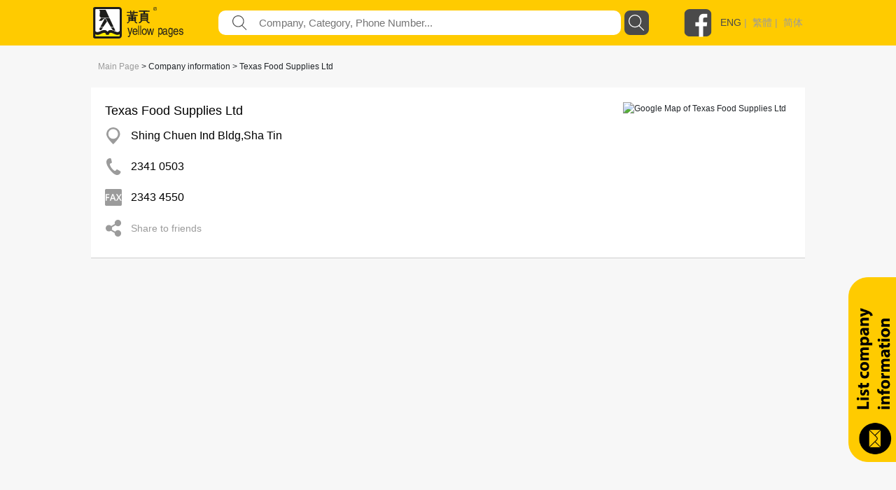

--- FILE ---
content_type: text/html; charset=utf-8
request_url: https://yp.com.hk/Category/CompanyInfo/23410503/889356/0X8893560000X000/1/en
body_size: 74036
content:

<!DOCTYPE html>
<html>
<head>
    <meta charset="utf-8" />
    <meta name="viewport" content="width=device-width, initial-scale=1">
    <meta name="keywords" content="Texas Food Supplies Ltd,Shing Chuen Ind Bldg,Sha Tin,23410503,Food Supplies,Frozen Meat-Wholesalers" />
    <meta name="description" content="yp.com.hk provide you Texas Food Supplies Ltd, which is located in Shing Chuen Ind Bldg,Sha Tin with contact no.23410503 information. Texas Food Supplies Ltd included Food Supplies,Frozen Meat-Wholesalers" />
       <meta property="og:title" content="Texas Food Supplies Ltd" />
    
        <meta property="og:description" content="yp..." />

        <meta property="og:image" content="https://yp.com.hk/Images/yps_logo_chi.png" />

        <meta property="og:url" content="www.yp.com.hk" />
    <meta http-equiv="Content-Type" content="text/html; charset=utf-8" />
    <title>yp.com.hk - Company Information - IYP Web</title>
    <link href="/IYPWEB/Content/css?v=snUgTqSENMG7LOY3A6uG2yaFaBzs9CwH6mgFw0ny5XI1" rel="stylesheet"/>

    
    <link href="/Content/social/css/bootstrap.css" rel="stylesheet" media="screen">
    <link href="/Content/social/css/font-awesome.css" rel="stylesheet">
    <link href="/Content/social/css/docs.css" rel="stylesheet">
    <link href="/Content/bootstrap-social.css" rel="stylesheet">
    <script>
        var isDebug = "false";
    </script>
    <script src="https://code.jquery.com/jquery-3.3.1.min.js"
            integrity="sha256-FgpCb/KJQlLNfOu91ta32o/NMZxltwRo8QtmkMRdAu8=" crossorigin="anonymous"></script>
    <script src="https://code.jquery.com/ui/1.12.1/jquery-ui.min.js"
            integrity="sha256-VazP97ZCwtekAsvgPBSUwPFKdrwD3unUfSGVYrahUqU="
            crossorigin="anonymous"></script>
    <link rel="stylesheet" href="https://code.jquery.com/ui/1.12.0/themes/smoothness/jquery-ui.css" />
    <script src="https://cdnjs.cloudflare.com/ajax/libs/jquery-animateNumber/0.0.14/jquery.animateNumber.js"
            crossorigin="anonymous"></script>
    <script src="https://cdnjs.cloudflare.com/ajax/libs/popper.js/1.12.9/umd/popper.min.js"
            integrity="sha384-ApNbgh9B+Y1QKtv3Rn7W3mgPxhU9K/ScQsAP7hUibX39j7fakFPskvXusvfa0b4Q"
            crossorigin="anonymous"></script>
    
    
    <link rel="stylesheet" href="https://stackpath.bootstrapcdn.com/bootstrap/4.3.1/css/bootstrap.min.css" integrity="sha384-ggOyR0iXCbMQv3Xipma34MD+dH/1fQ784/j6cY/iJTQUOhcWr7x9JvoRxT2MZw1T" crossorigin="anonymous">
    <script src="https://cdnjs.cloudflare.com/ajax/libs/popper.js/1.14.7/umd/popper.min.js" integrity="sha384-UO2eT0CpHqdSJQ6hJty5KVphtPhzWj9WO1clHTMGa3JDZwrnQq4sF86dIHNDz0W1" crossorigin="anonymous"></script>
    <script src="https://stackpath.bootstrapcdn.com/bootstrap/4.3.1/js/bootstrap.min.js" integrity="sha384-JjSmVgyd0p3pXB1rRibZUAYoIIy6OrQ6VrjIEaFf/nJGzIxFDsf4x0xIM+B07jRM" crossorigin="anonymous"></script>
    <link href="/Content/iyp.css" rel="stylesheet" />
    <link href="https://code.jquery.com/ui/1.10.4/themes/ui-lightness/jquery-ui.css"
          rel="stylesheet">
    <script src="/Scripts/spin.min.js"></script>
    <script src="https://ajax.googleapis.com/ajax/libs/angularjs/1.4.8/angular.min.js"></script>
    <script src="/Scripts/iyp/iyp.js"></script>
    <script src="/Scripts/iyp/css_browser_selector.js"></script>
    <link href="/Content/iypIEHack.css" rel="stylesheet" />
    <style>
        .ui-tooltip-content {
            background-color: white;
        }

            .ui-tooltip-content::after, .ui-tooltip-content::before {
                content: "";
                position: absolute;
                border-style: solid;
                display: block;
                left: 90px;
            }

            .ui-tooltip-content::before {
                bottom: -10px;
                border-color: #AAA transparent;
                border-width: 10px 10px 0;
            }

            .ui-tooltip-content::after {
                bottom: -7px;
                border-color: white transparent;
                border-width: 10px 10px 0;
            }

        .iYPBList {
            margin-left: 10px;
            margin-right: 10px;
            margin-top: 21px;
            margin-bottom: 21px;
        }

        .miYPBList {
            margin-left: 10px;
            margin-right: 10px;
            margin-top: 5px;
            margin-bottom: 5px;
            font-size: 14px;
        }

        .ypMaxFullWidthAd {
             text-align: center;
            display: block;
        }

            .ypMaxFullWidthAd img {
                max-width: 100% !important;
            }

        .iypLayout_contentWrapper {
            max-width: 1020px;
            width: 80%;
            margin: auto;
            min-width: 900px;
        }

        .iypContentSection {
            display: flex;
        }

        .iypColContentSection {
            display: flex;
            flex-direction: column;
        }

        body {
            font-family: PingFangHK-Regular, Helvetica, arial, "Microsoft JhengHei", "微軟正黑體" !important;
            font-family: PingFangHK-Ultralight, Helvetica, arial, "Microsoft JhengHei", "微軟正黑體" !important;
            font-family: PingFangHK-Light, Helvetica, arial, "Microsoft JhengHei", "微軟正黑體" !important;
            font-family: PingFangHK-Thin, Helvetica, arial, "Microsoft JhengHei", "微軟正黑體" !important;
            font-family: PingFangHK-Medium, Helvetica, arial, "Microsoft JhengHei", "微軟正黑體" !important;
            font-family: PingFangHK-Semibold, Helvetica, arial, "Microsoft JhengHei", "微軟正黑體" !important;
        }

        .elementSeparator {
            height: 1px;
            background-color: #cecece;
            width: 100%;
            margin-left: auto;
            margin-right: auto;
        }

        a {
            color: #9b9b9b !important;
        }

        .iypContentBackground {
            background-color: #f7f7f7;
        }
    </style>

    <script>
        function handleOutboundLinkClicks(type, url) {
            ga('send', 'event', {
                eventCategory: 'associated_link',
                eventAction: 'click',
                eventLabel: type,
                eventValue: 1,
            });

            //alert(type);
            //alert(url);
            mywindow = window.open(url, "_blank");
        }

        
    </script>

    <link rel="stylesheet" type="text/css" href="//cdn.jsdelivr.net/npm/slick-carousel@1.8.1/slick/slick.css" />
    <link rel="stylesheet" type="text/css" href="//cdn.jsdelivr.net/npm/slick-carousel@1.8.1/slick/slick-theme.css" />
    <script type="text/javascript" src="//cdn.jsdelivr.net/npm/slick-carousel@1.8.1/slick/slick.min.js"></script>
	
	
	<! ––  Google tag (gtag.js) ––>
	<script async src="https://www.googletagmanager.com/gtag/js?id=G-LTMGJ104LH"></script>
	<script> window.dataLayer = window.dataLayer || []; function gtag(){dataLayer.push(arguments);} gtag('js', new Date()); gtag('config', 'G-LTMGJ104LH'); </script>
</head>



<body id="yp_body" class="iypContentBackground">
    <script>
        CheckClientBroswer();
        $(document).ready(function () {
            //TODO: check the tooltip
            //$('[data-toggle="j"]').tooltip({
            //    placement: "bottom"
            //});
            var isMobile = navigator.userAgent.match(/(iPhone|iPod|iPad|Android|webOS|BlackBerry|IEMobile|Opera Mini)/i);

            if (isMobile) {
                $('#downloadAppSection').attr("style", "display: flex;");
            }

            $('#showmore').click(function () {
                var $this = $(this);
                $this.toggleClass('seemore');
                if ($this.hasClass('seemore')) {
                    $this.text('Show more... »');
                } else {
                    $this.text('Show less... «');
                }
            });

            document.addEventListener("DOMContentLoaded", function () {
                let needDotDotDots = $(".iYPDotDotDot");

                for (var i = 0; i < needDotDotDots.length; i++) {
                    var needDot = needDotDotDots[i];
                    let options = {
                        // Options go here
                    };
                    new Dotdotdot(needDot, options);
                }

            });


        });

        function GoogleAnalytic_Template(template_name) {
            ga('send', 'event', {
                eventCategory: template_name + '_link',
                eventAction: 'click',
                eventLabel: template_name + ' website',
                eventValue: 1,
            });
        }
    </script>
    <!--Search Box-->
    <div id="searchbox">
        

<style>

    .nav > li > a {
        position: relative;
        display: block;
        padding: 10px 15px;
        color: black;
        font-size: large;
    }

    .sticky {
        position: fixed;
        top: 0;
        width: 100%;
    }
</style>
<script>
    $(function () {
        function setMobileMenuPosition() {
            $("#mobileMenuContent").css('top', $("#navBarSection").position().top + $("#navBarSection").height());
        }

        var funcHideDownloadAppFunc = function () {
            $('#downloadAppSection').slideUp("show", function () {
                setMobileMenuPosition();
            });

            var d = new Date();
            d.setTime(d.getTime() + (30 * 24 * 60 * 60 * 1000));
            var expires = "expires=" + d.toUTCString();
            document.cookie = "downloadApp" + "=" + "here" + ";" + expires + ";path=/";


        };

        $('#downloadAppCloseBtnLeft').on('click', funcHideDownloadAppFunc);
        $('#downloadAppCloseBtnRight').on('click', funcHideDownloadAppFunc);

        $("#btnSearch").on('click', function () {
            var keyword = $("input[name=what]").val().trim();
            //var district = $("input[name=where]").val().trim();
            var doamin = window.location.protocol + "//" + window.location.hostname + (window.location.port ? ':' + window.location.port : '');
            var url = "";

            if (keyword) {
                url = doamin + "/Keyword/s-" + encodeURIComponent(keyword) + "/p1/en";
                GoogleAnalytic_SearchBox(keyword);
                //alert(url);
                location.href = url;
            }
            else {
                alert('Please input Keyword');
                return false;
            }
        });

        $("input[name=what]").keyup(function (e) {
            if (e.keyCode === 13) {
                $("#btnSearch").click();
            }
        });

        $("#what").autocomplete({
            source: function (request, response) {
                $.ajax({
                    url: "/Keyword/Suggest",
                    type: "POST",
                    dataType: "json",
                    data: { Prefix: request.term },
                    success: function (data) {
                        response($.map(data, function (item) {
                            return { label: item.Keyword, value: item.Keyword };
                        }))

                    }
                })
            },
            messages: {
                noResults: "", results: ""
            }
        });

        var searchFunction = function () {
            var keyword = $("input[name=mWhat]").val().trim();
            //var district = $("input[name=where]").val().trim();
            var doamin = window.location.protocol + "//" + window.location.hostname + (window.location.port ? ':' + window.location.port : '');
            var url = "";

            if (keyword) {
                url = doamin + "/Keyword/s-" + encodeURIComponent(keyword) + "/p1/en";
                GoogleAnalytic_SearchBox(keyword);
                //alert(url);
                location.href = url;
            }
            else {
                alert('Please input Keyword');
                return false;
            }
        };

        $("#mBtnSearch").on('click', searchFunction);
        $("#mBtnSearchFont").on('click', searchFunction);

        $("input[name=mWhat]").keyup(function (e) {
            if (e.keyCode === 13) {
                $("#mBtnSearch").click();
            }
        });

        $("#mWhat").autocomplete({
            source: function (request, response) {
                $.ajax({
                    url: "/Keyword/Suggest",
                    type: "POST",
                    dataType: "json",
                    data: { Prefix: request.term },
                    success: function (data) {
                        response($.map(data, function (item) {
                            return { label: item.Keyword, value: item.Keyword };
                        }))

                    }
                })
            },
            messages: {
                noResults: "", results: ""
            }
        });

        var headerOffset = $("#navBarSection").offset().top;
        window.onscroll = function (){
            if (window.pageYOffset > headerOffset) {
                $("#navBarSection").addClass("sticky");
                $("#mobileMenuContent").addClass("sticky");
            } else {
                $("#navBarSection").removeClass("sticky");
                $("#mobileMenuContent").removeClass("sticky");
            }

            setMobileMenuPosition();
        };

        setMobileMenuPosition();

        $("#mobileMenuContent").removeClass("d-block");
        $("#mobileMenuContent").hide();

        function triggerMenu() {
            setMobileMenuPosition();
            if (!$("#mobileMenuContent").is(':hidden')) {
                $("#mobileMenuContent").removeClass("d-block");
                $("#mobileMenuContent").slideUp("slow", function () {
                });
            } else {
                $("#mobileMenuContent").slideDown("slow", function () {
                    $("#mobileMenuContent").addClass("d-block");
                });
            }
        }

        $("#mobileMenuBtn").on("click", triggerMenu);
        $("#mobileMenuBtn2").on("click", triggerMenu);
    });

</script>
<script>
    function GoogleAnalytic_SearchBox(keyword) {
        ga('send', 'event', {
            eventCategory: 'keyword_main',
            eventAction: 'click',
            eventLabel: keyword,
            eventValue: 1,
        });
    }

    //function searchboxpress(e)
    //{
    //    if (e.keyCode === 13) {
    //        $("#btnSearch").click();
    //    }
    //}


    //function setWhere(district) {
    //    $("input[name=where]").val(district);
    //    collapseAll();
    //    $("#ShowDistrict").slideToggle('fast');
    //    //$("input[name=where]").focus();
    //    $("#btnSearch").focus();
    //}

    //function collapseAll() {
    //    $('#ShowHK').fadeOut('fast');
    //    $('#ShowNT').fadeOut('fast');
    //    $('#ShowKln').fadeOut('fast');
    //}

</script>
<style>

    .upTriangle {
        background-image: url('/Images/icon/up_triangle.svg');
        width: 8.6px;
        height: 4px;
        margin-top: auto;
        margin-bottom: auto;
        margin-right: 11.7px;
    }

    .downTriangle {
        background-image: url('/Images/icon/up_triangle.svg');
        width: 8.6px;
        height: 4px;
        margin-top: auto;
        margin-bottom: auto;
        margin-right: 11.7px;
        transform: rotate(-180deg);
    }

    .aSelected {
        color: #4a4a4a !important;
    }

    .mainContainer {
        display: flex;
        flex-direction: column;
    }

    .downloadAppSection {
        display: none;
        background-color: #4a4a4a;
        align-items: center;
        padding-top: 16px;
        padding-bottom: 16px;
    }

    .downloadAppContainer {
        display: flex;
        display: -ms-flexbox;
        -ms-flex-align: center;
        align-items: center;
        margin-left: auto;
        margin-right: auto;
        max-width: 1024px;
    }

    .downloadAppClose {
        background-image: url('/Images/icon/cancel.svg');
        background-repeat: no-repeat;
        background-size: contain;
        width: 25px;
        height: 25px;
        cursor: pointer;
    }

    .downloadAppButton {
        cursor: pointer;
        text-align: center;
        line-height: 40px;
        height: 40px;
        color: white;
        border-radius: 20px;
        border: solid 1px white;
        margin-left: auto;
        margin-right: auto;
    }

    .searchBarContainer {
        display: flex;
        flex-direction: column;
    }

    .navBarSection {
        background-color: #ffcb00;
        width: 100%;
        justify-content: center;
        align-content: center;
        display: flex;
        z-index: 777689;
    }

    .blocker {
        z-index: 777 !important;
    }

    .close-modal {
        display: none !important;
    }

    .navContent {
        max-width: 1024px;
        width: 100%;
        margin: auto;
    }

    .fbLogo {
        width: 40px;
        height: 40px;
        background-size: contain;
        background-image: url('/Images/icon/facebookLogo.svg');
        margin-top: auto;
        margin-bottom: auto;
        cursor: pointer;
    }

    .navRow0 {
        height: 65px;
        display: flex;
        margin-left: 5px;
        margin-right: 5px;
        justify-content: space-between;
    }

    .mNavRow0 {
        margin-left: 15px !important;
        margin-right: 15px !important;
    }

    .mainLogo {
        width: 30%;
        margin-top: 10px;
        margin-bottom: 10px;
        background-image: url('/Images/icon/logo.svg');
        background-repeat: no-repeat;
        background-size: contain;
        cursor: pointer;
    }

    .mMainLogo {
        margin-top: 10px !important;
        margin-bottom: 10px !important;
        background-size: contain;
        background-position: left center;
    }

    .langSocial {
        height: 65px;
        display: flex;
        justify-content: flex-end;
        width: 210px;
    }

    .divLang {
        margin-top: auto;
        margin-bottom: auto;
        padding-left: 12px;
        color: #9b9b9b;
        font-family: PingFangHK, Arial;
        font-size: 14px;
        font-weight: 500;
    }

    .mobileMenu {
        background-image: url('/Images/icon/menu.svg');
        background-repeat: no-repeat;
        background-size: contain;
        width: 20px;
        height: 20px;
        display: block;
        margin-top: auto;
        margin-bottom: auto;
        cursor: pointer;
    }

    .mainSearchSection {
        width: 100%;
        height: 290px;
        background-image: url('/Images/mHero_092019.jpg');
        background-repeat: no-repeat;
        background-size: cover;
        background-attachment: local;
        background-position: center;
        display: flex;
    }

    .mMainSearchSection {
        height: 205px !important;
    }

    .searchContent {
        padding-top: 130px;
        height: 70px;
        width: 80%;
        max-width: 1000px;
        min-width: 400px;
        margin: auto;
        flex-direction: column;
    }


    @media only screen and (max-height: 768px) {

        .mainSearchSection {
            height: 290px;
        }
    }

    .mSearchContent {
        padding-top: 85px;
        min-width: unset !important;
    }

    .searchField {
        flex: 1;
        display: flex;
        height: 35px;
    }

    .genericSearchField {
        padding-left: 10px;
        padding-right: 10px;
        margin-top: auto;
        margin-bottom: auto;
    }

    .searchField0 {
        width: 90px;
        margin-top: auto;
        margin-bottom: auto;
        color: white;
        min-width: 90px;
        /*text-shadow: 0px 2px rgba(0, 0, 0, 0.5);*/
    }

    .searchField1 {
        width: auto;
        flex: 1;
        margin-top: auto;
        margin-bottom: auto;
        color: white;
        /*text-shadow: 0px 2px rgba(0, 0, 0, 0.5);*/
    }

        .searchField1 a {
            color: white !important;
        }

    .searchTextFieldContainer {
        width: 60%;
        display: flex;
        height: 100%;
        justify-content: space-between;
        flex: 1;
        background-color: white;
        border-radius: 10px;
    }


    .searchFieldTextFieldDecoration {
        flex: 1;
        display: flex;
    }

    .searchFieldButton {
        background-image: url('/Images/icon/search.svg');
        background-repeat: no-repeat;
        background-size: contain;
        width: 52px;
    }

    .genericSearchFieldButton {
        cursor: pointer;
        width: 35px;
        height: 35px;
        border-radius: 8px;
        margin-left: 5px;
        background-color: rgb(74, 74, 74);
        background-image: url('/Images/icon/search-white.svg');
        background-repeat: no-repeat;
        background-size: 23px 23px;
        background-position: center;
    }

    .searchFieldSearchIcon {
        width: 21px;
        height: 21px;
        background-image: url('/Images/icon/fill-1.svg');
        background-repeat: no-repeat;
        background-size: contain;
        margin-left: 20px;
        margin-top: auto;
        margin-bottom: auto;
    }

    .searchInput {
        border: none;
        outline: none;
        max-width: inherit;
        padding-left: 17px;
        flex: 1;
        color: #9b9b9b;
        font-family: PingFangHK, Arial;
        font-size: 15px;
    }

    .mSearchInput {
        width: calc(100% - 30px);
        background-color: transparent;
    }

    .genericSearchInput {
        width: auto !important;
        background-color: transparent;
    }

    .searchWhat {
        font-size: 18px;
    }

    .searchKeywords {
        padding-top: 13px;
        display: flex !important;
        font-size: 15px;
    }

    #btnSearch {
        cursor: pointer;
    }
</style>



<script>
    var isLangSectionExpanded = false;
    var isAboutUsExpanded = false;
    var isAdEquiryExpanded = false;

</script>
<div class='searchBarContainer'>
    
        <!-- Download App -->
        <div id='downloadAppSection' class='downloadAppSection justify-content-md-center'>
            <div class='downloadAppContainer col-12 col-md-10'>
                <div id="downloadAppCloseBtnLeft" class='downloadAppClose d-block d-sm-none d-xs-none'></div>
                <div class='downloadAppButton downloadAppButtonText col-auto' onclick="javascript:window.open('https://yp1083.ypbizhub.com.hk/en', '');">
                    Download yp1083 App Now
                </div>
                <div id="downloadAppCloseBtnRight" class='downloadAppClose d-none d-sm-block d-xs-block'></div>
            </div>
        </div>

    <!-- Nav Bar -->


    <div class='navBarSection responsiveDesktop'>
        <div class='navContent'>
            <div class='navRow0'>
                <div class='mainLogo' style="width : 169px !important" onclick="window.location.replace('/home/en')">
                </div>
                    <div class='searchField genericSearchField'>
                        <div class='searchField1 searchTextFieldContainer'>
                            <div class='searchFieldSearchIcon'> </div>
                            <input id="what" name="what"
                                   value=""
                                   class='searchInput genericSearchInput'
                                   placeholder="Company, Category, Phone Number..." />
                        </div>
                        <div id="btnSearch" class='searchFieldButton genericSearchFieldButton'></div>
                    </div>
                <div class='langSocial'>
                    <a onclick="handleOutboundLinkClicks('YP Facebook', 'https://www.facebook.com/HKYellowPages/?hc_ref=SEARCH')" class='fbLogo'></a>
                    <div class='divLang'>
                                <a href="https://yp.com.hk/IYPWEB/Category/CompanyInfo/23410503/889356/0X8893560000X000/1/en" class='aSelected'>ENG</a>&nbsp;|&nbsp;                                <a href="https://yp.com.hk/IYPWEB/Category/CompanyInfo/23410503/889356/0X8893560000X000/1/zh">繁體</a>&nbsp;|&nbsp;                                <a href="https://yp.com.hk/IYPWEB/Category/CompanyInfo/23410503/889356/0X8893560000X000/1/sc">简体</a>


                    </div>
                </div>
                <div id='mobileMenuBtn' class='mobileMenu d-sm-none'></div>
            </div>
        </div>
    </div>

    <div id="navBarSection" class='navBarSection responsiveMobile'>
        <div class='navContent'>
            <div class='navRow0 mNavRow0'>
                <div class='mainLogo mMainLogo' onclick="window.location.replace('/home/en')">
                </div>
                <div id='mobileMenuBtn2' class='mobileMenu'></div>
            </div>
        </div>
            <style>
                .mNavSearchContainer {
                    margin-bottom: 20px;
                    background-color: #ffcb00;
                    display: flex;
                    height: 35px;
                    margin-left: 12px;
                    margin-right: 12px;
                }
            </style>
            <div class="mNavSearchContainer" id="mNavSearchContainer">
                <div class='searchField1 searchTextFieldContainer'>
                    <div class="searchFieldSearchIcon"> </div>
                    <input id="mWhat" name="mWhat"
                           value=""
                           class='searchInput mSearchInput' placeholder="Company, Category, Phone Number..." />
                </div>
                <div id="mBtnSearch" class='searchFieldButton genericSearchFieldButton'></div>
            </div>

        <style>
            .mobileMenuContent {
                z-index: 1999;
                position: absolute;
                width: 100%;
                background-color: rgba(255, 203, 0, 0.95);
                padding-left: 13px;
                padding-right: 13px;
                box-shadow: 0 2px 4px 0 rgba(0, 0, 0, 0.5);
            }

            .mobileMenuSpacing {
                height: 20px;
                width: 100%;
            }

            .mobileMenuContainer {
                display: flex;
                justify-content: space-between;
            }

            .mobileMenuUnSelectItem a {
                color: #4a4a4a !important;
            }

            .mobileMenuUnSelectItem, .mobileMenuSelectItem {
                font-size: 14px;
                color: #4a4a4a;
                line-height: 18px;
                display: block;
                margin-top: 5px;
            }

            .mobileMenuSelectItem {
                color: black !important;
            }

            .mobileMenuTitle {
                font-size: 16px;
                font-weight: bold;
            }

            .mMenuTitleContainer {
                display: flex;
                justify-content: space-between;
            }

            #langArrow {
                margin-top: auto;
                margin-bottom: auto;
            }

            .mobileMenuArrow {
                display: flex;
            }

            .mMenuTitleContainer {
                cursor: pointer;
            }
        </style>
        <div id="mobileMenuContent" class="mobileMenuContent d-block" style="display: none !important;">
            <div class="mobileMenuSpacing"></div>
            <div class="mMenuTitleContainer" onclick="$('#langSubMenu').toggle(); $('#langArrow').toggleClass('downTriangle upTriangle');">
                <div class="mobileMenuTitle">Language</div>
                <div class="mobileMenuArrow"><div id="langArrow" class="downTriangle"></div></div>
            </div>
            <div id="langSubMenu" style="display: none;">
                        <a class="mobileMenuSelectItem">ENG</a>
                        <a href="https://yp.com.hk/IYPWEB/Category/CompanyInfo/23410503/889356/0X8893560000X000/1/zh" class="mobileMenuUnSelectItem">繁體</a>
                        <a href="https://yp.com.hk/IYPWEB/Category/CompanyInfo/23410503/889356/0X8893560000X000/1/sc" class="mobileMenuUnSelectItem">简体</a>

            </div>
            <div class="mobileMenuSpacing"></div>
            <div class="mMenuTitleContainer" onclick="$('#adnProduct').toggle(); $('#adnProductArrow').toggleClass('downTriangle upTriangle');">
                <div class="mobileMenuTitle">Advertising Solutions</div>
                <div class="mobileMenuArrow"><div id="adnProductArrow" class="downTriangle"></div></div>
            </div>
            <div id="adnProduct" style="display: none;">
               <!--  <div class="mobileMenuUnSelectItem"><a onclick="javascript:window.open('/Frame/other.html?url=https%3a%2f%2fyellowpageshk.ypbizhub.com.hk%2f', ''); return false;" href="/Frame/other.html?url=https%3a%2f%2fyellowpageshk.ypbizhub.com.hk%2f" target="_blank">ypDigital</a></div>-->
                <div class="mobileMenuUnSelectItem"><a onclick="javascript:window.open('/Frame/other.html?url=https%3a%2f%2fyellowpageshk.ypbizhub.com.hk%2f', ''); return false;" href="/Frame/other.html?url=https%3a%2f%2fyellowpageshk.ypbizhub.com.hk%2f" target="_blank">Print</a></div>
                <div class="mobileMenuUnSelectItem"><a onclick="javascript:window.open('/Frame/other.html?url=https%3a%2f%2fyellowpageshk.ypbizhub.com.hk%2f', ''); return false;" href="/Frame/other.html?url=https%3a%2f%2fyellowpageshk.ypbizhub.com.hk%2f" target="_blank">Now TV</a></div>
                <div class="mobileMenuUnSelectItem"><a onclick="javascript:window.open('/Frame/other.html?url=https%3a%2f%2fyellowpageshk.ypbizhub.com.hk%2f', ''); return false;" href="/Frame/other.html?url=https%3a%2f%2fyellowpageshk.ypbizhub.com.hk%2f" target="_blank">Now.com &amp; Mobile App</a></div>
                <div class="mobileMenuUnSelectItem"><a onclick="javascript:window.open('/Frame/other.html?url=https%3a%2f%2fyellowpageshk.ypbizhub.com.hk%2f', ''); return false;" href="/Frame/other.html?url=https%3a%2f%2fyellowpageshk.ypbizhub.com.hk%2f" target="_blank">Online Marketing</a></div>
                <!-- <div class="mobileMenuUnSelectItem"><a onclick="javascript:window.open('/Frame/other.html?url=https%3a%2f%2fyellowpageshk.ypbizhub.com.hk%2f', ''); return false;" href="/Frame/other.html?url=https%3a%2f%2fyellowpageshk.ypbizhub.com.hk%2f" target="_blank">China Marketing Solution</a></div>
                <div class="mobileMenuUnSelectItem"><a onclick="javascript:window.open('/Frame/other.html?url=https%3a%2f%2flistingpage.ypbizhub.com.hk%2f', ''); return false;" href="/Frame/other.html?url=https%3a%2f%2flistingpage.ypbizhub.com.hk%2f" target="_blank">Listing Company Data</a></div>-->
            </div>
            <div class="mobileMenuSpacing"></div>
            <div class="mMenuTitleContainer" onclick="$('#aboutUsSubMenu').toggle(); $('#aboutUsArrow').toggleClass('downTriangle upTriangle');">
                <div class="mobileMenuTitle">About us</div>
                <div class="mobileMenuArrow"><div id="aboutUsArrow" class="downTriangle"></div></div>
            </div>
            <div id="aboutUsSubMenu" style="display: none;">

                <div class="mobileMenuUnSelectItem"><a onclick="javascript:window.open('/Frame/other.html?url=https%3a%2f%2fyellowpageshk.ypbizhub.com.hk%2f', ''); return false;" href="/Frame/other.html?url=https%3a%2f%2fyellowpageshk.ypbizhub.com.hk%2f" target="_blank">Our Business</a></div>
                <div class="mobileMenuUnSelectItem"><a onclick="javascript:window.open('/ypaward2020', ''); return false;" href="/ypaward2020" target="_blank">YP Award</a></div>
                <div class="mobileMenuUnSelectItem"><a href="http://ypbrandaward2020.ypbizhub.com.hk/">The Excellence Brand Award</a></div>
                <div class="mobileMenuUnSelectItem"><a href="/Frame/other.html?url=https://yellowpageshk.ypbizhub.com.hk/聯絡我們">Customer Service</a></div>
            </div>         
            <div class="mobileMenuSpacing"></div>
            <div class="mobileMenuTitle" onclick="javascript:window.open('/Frame/other.html?url=https%3a%2f%2fyellowpageshk.ypbizhub.com.hk%2f%e8%81%af%e7%b5%a1%e6%88%91%e5%80%91', '')">Contact Us</div>
            <div class="mobileMenuSpacing"></div>
        </div>
    </div>

</div>

    </div>
    <div style="height:100%;min-height:800px;">
        <script>
            CheckClientBroswer();
        </script>
        



<style>
    .btn_compinfo {
        float: left;
        margin-left: 15px;
        border-radius: 10px;
        background-color: #d9d4d4;
        padding-left: 15px;
        padding-right: 15px;
        padding-top: 5px;
        padding-bottom: 5px;
        display: inline-block;
        margin-bottom: 2px;
        margin-top: 2px;
    }

        .btn_compinfo:hover {
            background-color: #ffd800;
        }

        .btn_compinfo:active {
            background-color: #ffd800;
        }

    .info {
        padding-top: 5px;
        padding-bottom: 5px;
        font-size: 14px;
    }

        .info p {
            display: inline-block;
        }

    .table > tbody > tr > td {
        border-top: 0px;
    }


    .companyDataValue {
        font-size: 16px;
        color: black;
    }

    .companyDataValue a {
        color: black !important;
        display: block;
        white-space: nowrap;
        text-overflow: ellipsis;
        overflow: hidden;
        width: 100%;
        cursor: pointer;
        max-width: calc(100vw - 80px);
    }

    .shareButton {
        cursor: pointer;
    }

    .shareToFriends {
        font-size: 14px;
        color: rgb(155, 155, 155);
    }
</style>

<script>
    function ShowEmailFd(recunqid) {
        $('#email_fd_' + recunqid).slideToggle("slow");
        $('#share_fd_' + recunqid).fadeOut("slow");
    }

    function ShowShareFd(recunqid) {
        $('#share_fd_' + recunqid).slideToggle("slow");
        $('#email_fd_' + recunqid).fadeOut("slow");
    }

    function ResetInput() {
        $("input[name='fd_email1']").val("");
        $("input[name='fd_email2']").val("");
        $("input[name='fd_email3']").val("");
        $("input[name='fd_email4']").val("");
        $("input[name='sender_email']").val("");
    }

    function ChangeToggleText(companyid) {
        var $this = $("#attr_" + companyid);
        $this.toggleClass('seemore');
        if ($this.hasClass('seemore')) {
            $("#moretext_" + companyid).text('Show more... »');
        } else {
            $("#moretext_" + companyid).text('Show less... «');
        }
    }

    function GoogleAnalytic_Company(info_type, info_link) {
        if (info_type != "" && info_link != "") {
            ga('send', 'event', {
                eventCategory: 'listing_action',
                eventAction: 'click',
                eventLabel: info_type + " | " + info_link,
                eventValue: 1,
            });
        }
    }

    function GoogleAnalytic_ListAction(info_type, company, info_link) {
        if (info_type != "" && info_link != "") {
            ga('send', 'event', {
                eventCategory: 'listing_action',
                eventAction: 'click',
                eventLabel: info_type + " | " + company + " | " + info_link,
                eventValue: 1,
            });
        }
    }

</script>




<!--navigation-->
<!--
<div class="col-sm-12" style="font-size:12px;padding: 0px 0px 10px 10px;">
    <a href="/home/en">Main Page</a> > Company information > Texas Food Supplies Ltd
</div>
-->
<!--end navigation-->

<div class="companyInfoSection">



    <div class="responsiveMobile">

        <div class="miYPBList">
            <a href="/home/en">Main Page</a> > Company information > Texas Food Supplies Ltd
        </div>

            <div class="companyInfoGrid mCompanyInfoGrid">
                <div class="companyInfoDetail mCompanyInfoDetail">
    <div class="companyTitleContainer">
            <div class="companyTitle mCompanyTitle">
                Texas Food Supplies Ltd
            </div>
                            <div class="mCompanyDescription">
                                
                            </div>
    </div>



        <div style="display: flex; flex-direction: column;">
                        <div class="companyDataRow mCompanyDataRow">

                             <div class="companyDataValueContainer">
                                <div class="companyDataCellContainer mCompanyDataCellContainer mADRHack">
                                        <div class="companyDataIcon" style="background-image: url(/Images/icon/resultDetail/map.svg)">
                                        </div>

                                    <div class="companyDataValue" style="">

                                            <a href="http://www.google.com/maps/search/?api=1&query=22.3756694,114.181117" target="_blank" rel="nofollow" onclick="GoogleAnalytic_ListAction('adrmap', 'Texas Food Supplies Ltd', 'Shing Chuen Ind Bldg,Sha Tin')">
                                                <span class="" style="white-space:normal;">Shing Chuen Ind Bldg,Sha Tin</span>
                                            </a>
                                    </div>
                                </div>
                            </div>
                   
                        </div>
                        <div class="mADRMap" alt="Google Map of Texas Food Supplies Ltd" style="background-image: url(https://maps.googleapis.com/maps/api/staticmap?center=22.3756694,114.181117&amp;zoom=16&amp;size=650x125&amp;maptype=roadmap&amp;markers=color:blue%7Clabel:S%7C22.3756694,114.181117&amp;key=AIzaSyD7U1RKTvXGzzI7iOTjA_yYgT6KNFbN79E&amp;language=en&amp;sensor=false&amp;scale=3)">
                        </div>
                        <div class="companyDataRow mCompanyDataRow">

                             <div class="companyDataValueContainer">
                                <div class="companyDataCellContainer mCompanyDataCellContainer ">
                                        <div class="companyDataIcon" style="background-image: url(/Images/icon/resultDetail/phone.svg)">
                                        </div>

                                    <div class="companyDataValue" style="">

                                            <a href="tel:23410503" target="_blank" rel="nofollow" onclick="GoogleAnalytic_ListAction('tel', 'Texas Food Supplies Ltd', '2341 0503')">
                                                <span class="" style="white-space:normal;">2341 0503</span>
                                            </a>
                                    </div>
                                </div>
                            </div>
                   
                        </div>
                        <div class="companyDataRow mCompanyDataRow">

                             <div class="companyDataValueContainer">
                                <div class="companyDataCellContainer mCompanyDataCellContainer ">
                                        <div class="companyDataIcon" style="background-image: url(/Images/icon/resultDetail/fax.svg)">
                                        </div>

                                    <div class="companyDataValue" style="">

                                            <span style="white-space:normal;">2343 4550</span>
                                    </div>
                                </div>
                            </div>
                   
                        </div>
                        </div>
                        <div class="companyDataRow shareButton" onclick="toShare(`https://yp.com.hk/IYPWEB/Category/CompanyInfo/23410503/889356/0X8893560000X000/1/en`, `Texas Food Supplies Ltd%0A%0AWebsite: https://yp.com.hk/IYPWEB/Category/CompanyInfo/23410503/889356/0X8893560000X000/1/en%0AAddress: Shing Chuen Ind Bldg,Sha Tin%0ATel: 2341 0503%0A`, `Texas Food Supplies Ltd`);">
                            <div class="companyDataCellContainer mCompanyDataCellContainer mCompanyDataCellContainerLastRow">
                                <div class="companyDataIcon" style="background-image:url('/Images/icon/resultDetail/share.svg'); width: 14px; ">

                                </div>
                                <div class="companyDataValueContainer">
                                    <div class="companyDataValue">
                                        <span class="shareToFriends" style="white-space:normal;">Share to friends</span>
                                    </div>
                                </div>
                            </div>
                        </div>

                </div>
            </div>
    </div>


    <div class="iypLayout_contentWrapper iypColContentSection responsiveDesktop">
        <div class="iypColContentSection">
            <div class="iYPBList">
                <a href="/home/en">Main Page</a> > Company information > Texas Food Supplies Ltd
            </div>


                <div class="companyInfoGrid" style="margin-top: 0px !important;">
                    <div class="companyInfoDetail">
                        <div class="companyTitleContainer">
                                <div class="companyTitle">
                                    Texas Food Supplies Ltd
                                </div>
                                <div class="companyDescription">
                                    
                                </div>
                        </div>

                            <div style="display: flex; flex-direction: column;">
<div class='companyDataRow'>                                        <div class="companyDataCellContainer">

                                                <div class="companyDataIcon" style="background-image: url(/Images/icon/resultDetail/map.svg)">
                                                </div>
                                            <div class="companyDataValueContainer">


                                                <div class="companyDataValue" style="">

                                                        <a onclick="show_lightbox(22.3756694, 114.181117)" onclick="GoogleAnalytic_Company('adrmap', 'Shing Chuen Ind Bldg,Sha Tin')">
                                                            <span class="" style="white-space:normal;">Shing Chuen Ind Bldg,Sha Tin</span>
                                                        </a>
                                                </div>
                                            </div>
                                        </div>
</div><div class='companyDataRow'>                                        <div class="companyDataCellContainer">

                                                <div class="companyDataIcon" style="background-image: url(/Images/icon/resultDetail/phone.svg)">
                                                </div>
                                            <div class="companyDataValueContainer">


                                                <div class="companyDataValue" style="">

                                                        <span style="white-space:normal;">
                                                            2341 0503
                                                        </span>
                                                </div>
                                            </div>
                                        </div>
</div><div class='companyDataRow'>                                        <div class="companyDataCellContainer">

                                                <div class="companyDataIcon" style="background-image: url(/Images/icon/resultDetail/fax.svg)">
                                                </div>
                                            <div class="companyDataValueContainer">


                                                <div class="companyDataValue" style="">

                                                        <span style="white-space:normal;">
                                                            2343 4550
                                                        </span>
                                                </div>
                                            </div>
                                        </div>
</div>                            </div>
                            <div class="companyDataRow shareButton" onclick="toShare(`https://yp.com.hk/IYPWEB/Category/CompanyInfo/23410503/889356/0X8893560000X000/1/en`, `Texas Food Supplies Ltd%0A%0AWebsite: https://yp.com.hk/IYPWEB/Category/CompanyInfo/23410503/889356/0X8893560000X000/1/en%0AAddress: Shing Chuen Ind Bldg,Sha Tin%0ATel: 2341 0503%0A`, `Texas Food Supplies Ltd`);">
                                <div class="companyDataCellContainer">
                                    <div class="companyDataIcon" style="background-image:url('/Images/icon/resultDetail/share.svg'); width: 14px; ">

                                    </div>
                                    <div class="companyDataValueContainer">
                                        <div class="companyDataValue">
                                            <span class="shareToFriends" style="white-space:normal;">Share to friends</span>
                                        </div>
                                    </div>
                                </div>
                            </div>

                    </div>

                    <div class="companyMap">
                        

<!-- small map -->
<style type="text/css">
    #container {
        width: 100%;
        max-width :250px;
        margin: 0px;
        padding: 10px;
        border-radius: 10px;
        background-color: #d4cece;
    }

    #map {
        width: 100%;
    }
</style>

<!-- small map -->
        <div id="map">
            <img src="https://maps.googleapis.com/maps/api/staticmap?center=22.3756694,114.181117&amp;zoom=16&amp;size=280x250&amp;maptype=roadmap&amp;markers=color:blue%7Clabel:S%7C22.3756694,114.181117&amp;key=AIzaSyD7U1RKTvXGzzI7iOTjA_yYgT6KNFbN79E&amp;language=en&amp;sensor=false&amp;scale=3" alt="Google Map of Texas Food Supplies Ltd" style="max-width: 100%; max-height:250px;">
        </div>

                    </div>
                </div>
        </div>
    </div>
</div>

<!-- Zoom map -->


<!-- zoom map -->
<script type="text/javascript" src="https://maps.googleapis.com/maps/api/js?v=3&key=AIzaSyD7U1RKTvXGzzI7iOTjA_yYgT6KNFbN79E&sensor=true&language=en"></script>




<script language="javascript" type="text/javascript">

    var maps = null;
    var allmarkers = [];
    var zoom = 17; //当前地图默认缩放级别
    var zoom_min = 10; //当前地图最小缩放级别
    var zoom_max = 30; //当前地图最大缩放级别
    //var geocoder = null;

    var centerPoint = null;
    var option = null;
    var popupWindow = null;
    var marker = null;

    function Map_Init(mapDivId, point) {
        option = { zoom: zoom, center: point, mapTypeId: google.maps.MapTypeId.ROADMAP };
        maps = new google.maps.Map(document.getElementById(mapDivId), option);

        centerPoint = maps.getCenter();
        maps.setCenter(centerPoint, zoom);

        drawMarker();

        google.maps.event.addListener(maps, 'zoom_changed', function (e) { setTimeout(function () { drawMarker(); }, 100); });

    }

    function drawMarker() {

        if (marker) marker.setMap(null);

        marker = new google.maps.Marker({
            position: centerPoint,
            map: maps,
            icon: new google.maps.MarkerImage("/Images/big_flag.png", new google.maps.Size(26, 38), new google.maps.Point(0, 0), new google.maps.Point(0, 38)),
            shadow: new google.maps.MarkerImage("/Images/big_flag_shadow.png", new google.maps.Size(42, 38), new google.maps.Point(0, 0), new google.maps.Point(0, 38)),
            title: ""
        });

        //alert(centerPoint.lat()+","+centerPoint.lng());
    }


    function getDocWidth() {
        var D = document;
        var win_w;

        win_w = Math.max(D.body.clientWidth, D.documentElement.clientWidth);
        if (win_w < 955)
            win_w = 955
        return win_w
    }

    function getDocHeight() {
        var D = document;

        return Math.max(
            Math.max(D.body.scrollHeight, D.documentElement.scrollHeight),
            Math.max(D.body.offsetHeight, D.documentElement.offsetHeight),
            Math.max(D.body.clientHeight, D.documentElement.clientHeight)
        );
    }

    var scroll_y = 0;

    function adjust_lbox_pos() {
        var D = document;
        var new_left, new_top;

        new_left = Math.round((getDocWidth() - ($('.lightbox_content').width() + parseInt($('.lightbox_content').css('border-top-width')) * 2)) / 2)
        new_top = Math.round((D.documentElement.clientHeight - ($('.lightbox_content').height() + parseInt($('.lightbox_content').css('border-top-width')) * 2)) / 2) + scroll_y

        D.getElementById('fade').style.width = getDocWidth() + "px";
        D.getElementById('fade').style.height = getDocHeight() + "px";
        D.getElementById('light').style.left = new_left + "px";
        D.getElementById('light').style.top = new_top + "px";
    }

    function show_lightbox(geoy, geox) {
        adjust_lbox_pos()
        document.getElementById('light').style.display = 'block';
        document.getElementById('fade').style.width = getDocWidth() + "px";
        document.getElementById('fade').style.height = getDocHeight() + "px";
        document.getElementById('fade').style.display = 'block';

        centerPoint = new google.maps.LatLng(geoy, geox);
        Map_Init("map_canvas", centerPoint); //初始化地图

    }

    function hide_lightbox() {
        document.getElementById('light').style.display = 'none';
        document.getElementById('fade').style.display = 'none';
    }

</script>

<div id="light" class="lightbox_content">
    <div style="text-align:right; height:20px"><a onclick="hide_lightbox();">Return<img src="/Images/btn_cross.gif" style="margin-left:8px" /></a></div>
    <div style="border:solid 1px #999">
        <div id="map_canvas" style="width:740px; height:470px;margin:2px 0 0 0px;  z-index:1; clear:both;"></div>
    </div>
</div>
<div id="fade" class="mask_overlay"></div>
<!-- Zoom map -->


<style>

    .responsiveMobile {
        display: none;
    }

    .responsiveDesktop {
        display: block;
    }

    @media only screen and (max-width: 1024px) {
        .responsiveMobile {
            display: block !important;
        }
        .responsiveDesktop{
            display: none !important;
        }
    }
    
    
    #shareModal {
        top: 0;
        left: 0;
        position: fixed;
        background-color: rgba(0, 0, 0, 0.5);
        z-index: 19841984;
        width: 100vw;
        height: 100vh;
        display: none;
    }

    .shareContainer {
        margin-top: auto;
        margin-bottom: auto;
        width: 556px;
        height: 355px;
        background-color: transparent;
        margin-left: auto;
        margin-right: auto;
    }

    .shareCloseButton {
        background-image: url('/Images/icon/cancel.svg');
        background-repeat: no-repeat;
        background-size: cover;
        width: 32px;
        height: 32px;
        background-color: transparent;
        cursor: pointer;
    }

    .right {
        float: right;
        margin: 0px
    }

    .shareFrame {
        margin-top: 35px;
        width: 100%;
        background-color: white;
        padding-top: 35px;
        display: flex;
        flex-direction: column;
    }

    .shareWrapper {
        min-width: 500px;
        width: 50%;
        padding-right: 0px !important;
        padding-left: 0px !important;
        display: flex;
        flex-direction: column;
        background-color: transparent;
        margin-top: 120px;
        margin-bottom: auto;
        margin-left: auto;
        margin-right: auto;
    }

    .shareTo {
        font-family: PingFangHK;
        font-size: 16px;
        font-weight: 600;
        font-style: normal;
        font-stretch: normal;
        line-height: normal;
        letter-spacing: normal;
        color: #9b9b9b;
        text-align: center;
    }

    .shareIcons {
        display: table-cell;
        padding-top: 46px;
        padding-bottom: 70px;
        text-align: center;
    }
</style>
<script>
    toShare = function (iUrl, iContent, iTitle) {
        var aUrl = encodeURI(iUrl);
        var aContent = encodeURI(iContent);
        var aTitle = encodeURI(iTitle);
        var urlShareAContent = aContent.replace(/%250A/g, "%0A").replace(/&/g, "%26").replace(/#/g, "%23").replace(/\(/g, "%28").replace(/\)/g, "%29").replace(/\./g, "%2E").replace(/,/g, "%2C").replace(/\+/g, "%2B");

        $('#mfbShare').attr("href", "https://www.facebook.com/sharer.php?u=" + aUrl);
        $('#mGoogleShare').attr("href", "mailto:?subject=" + aTitle + "&body=" + urlShareAContent);
        $('#fbShare').attr("href", "https://www.facebook.com/sharer.php?u=" + aUrl);
        $('#googleShare').attr("href", "mailto:?subject=" + aTitle + "&body=" + urlShareAContent);

        $('#mWhatsappShare').attr("href", "whatsapp://send?text=" + urlShareAContent);
        $('#mMsgShare').attr("href",  "fb-messenger://share/?link=" + aUrl);
        $('#mSMSShare').attr("href", "sms:&body=" + urlShareAContent);

        $('#shareModal').show('fast');
    }
</script>

<div id="shareModal">
    <div class="d-block d-sm-none d-xs-none">
        <style>
            .mShareWrapper {
                background-color: transparent;
                max-height: 90vh;
                height: auto;
                width: 100%;
                margin-top: 120px;
                display: flex;
                flex-direction: column;
            }

            .mShareHeader {
                width: 100%;
                height: 30px;
            }

            .mShareClose {
                width: 20px !important;
                height: 20px !important;
                margin-right: 30px !important;
            }

            .mShareFrame {
                background-color: white;
            }

            .mShareTo {
                padding-top: 16px;
                font-family: PingFangHK;
                font-size: 16px;
                font-weight: 600;
                font-style: normal;
                font-stretch: normal;
                line-height: normal;
                letter-spacing: normal;
                color: #9b9b9b;
                text-align: center;
            }

            .mShareIcons {
                display: flex;
                padding-top: 30px;
                padding-bottom: 22px;
                justify-content: space-around;
            }

            .mShareIcon {
                width: 48px;
                height: 48px;
            }
        </style>
        <div class="mShareWrapper">
            <div class="mShareHeader">
                <div class="shareCloseButton right mShareClose" onclick="$('#shareModal').hide('fast');"></div>
            </div>
            <div class="mShareFrame">
                <div class="mShareTo">Share to</div>
                <div class="mShareIcons">
                    <a id="mfbShare" target="_blank"><img class="mShareIcon" src="/Images/shareIcon/facebook.svg" /></a>
                    <a id="mGoogleShare" target="_blank"><img class="mShareIcon" src="/Images/shareIcon/mail.svg" /></a>
                    <a id="mWhatsappShare" target="_blank"><img class="mShareIcon" src="/Images/shareIcon/whatapps.svg" /></a>
                    <a id="mMsgShare" target="_blank"><img class="mShareIcon" src="/Images/shareIcon/fbmessage.svg" /></a>
                    <a id="mSMSShare" target="_blank"><img class="mShareIcon" src="/Images/shareIcon/sms.svg" /></a>
                </div>
            </div>
        </div>
    </div>
    <div class="d-none d-sm-block d-xs-block">
        <div class="shareWrapper">
            <div class="shareHeader">
                <div class="shareCloseButton right" onclick="$('#shareModal').hide('fast');"></div>
            </div>
            <div class="shareFrame">
                <div class="shareTo">Share to</div>
                <div class="shareIcons">
                    <a id="fbShare" target="_blank"><img src="/Images/shareIcon/facebook.svg" style="width: 115px; height: 115px" /></a>
                    <div style="width: 64px; display: inline-block;"></div>
                    <a id="googleShare" target="_blank"><img src="/Images/shareIcon/mail.svg" style="width: 115px; height: 115px" /></a>
                </div>
            </div>
        </div>
    </div>
</div>


    </div>
    

<style>
    .footerContainer {
        display: flex;
        flex-direction: column;
    }

    .footerUpper {
        background-color: #4a4a4a;
    }

    .footerUpperContainer, .footerLowerContainer {
        margin-left: auto;
        margin-right: auto;
        justify-content: space-between;
        padding-top: 40px;
        padding-bottom: 40px;
    }

    .footerLowerContainer {
        display: -webkit-box;
    }

    .copyRight {
        width: calc(100% - 180px);
        font-size: 13px;
    }

    .emLink {
        font-style: normal;
        color: #9b9b9b;
    }

    .emMore {
        font-style: normal;
        color: #0c56ac;
    }

    .footerUpperContainer {
        display: flex;
    }

    .footerCol0, .footerCol1, .footerCol2, .footerCol3 {
        flex: 1;
    }

    .footerTitle {
        font-size: 18px;
        color: #ffcb00;
    }

    .footerSubCatContainer {
        padding-top: 16px;
    }

    .footerSubCat {
        font-size: 13px;
        color: white;
    }

        .footerSubCat a {
            font-size: 13px;
            color: white !important;
        }

    .downloadFromAppStore {
        width: 191px;
        height: 56px;
        margin-top: 17px;
        background-image: url('/Images/icon/appStore.svg');
        background-size: contain;
        background-attachment: local;
        background-position: center;
        background-repeat: no-repeat;
        cursor: pointer;
    }

    .downloadFromGooglePlay {
        width: 191px;
        height: 56px;
        margin-top: 11px;
        background-image: url('/Images/icon/googleplay.svg');
        background-size: contain;
        background-attachment: local;
        background-position: center;
        background-repeat: no-repeat;
        cursor: pointer;
    }

    .mFooterContainer {
        padding-left: 12px;
        padding-right: 12px;
    }

    .emLink {
        font-style: normal;
        color: #9b9b9b;
    }

    .emMore {
        font-style: normal;
        color: #0c56ac;
    }

    .hktServiceLogo {
        width: 179px;
        height: 15px;
        background-image: url('/Images/hktServiceLogo.png');
        background-size: contain;
        background-attachment: local;
        background-position: right;
        background-repeat: no-repeat;
    }

    .footerLowerContainer {
        display: -webkit-box;
    }
</style>

<div class='footerContainer mFooterContainer d-block d-sm-none d-xs-none'>

    <style>
        .mFooterLowerContainer {
        }

        .mCopyRight {
            width: 100% !important;
        }

        .mHktServiceLogo {
            float: right;
        }
    </style>

    <div class='mFooterLowerContainer'>
        <div class='copyRight mCopyRight'>
            Copyright &#169; Now TV Limited / All rights reserved. 
            <a onclick="webTraffic(23,sLang,this.href);" href="http://www.pccw.com/staticfiles/PCCWCorpsite/Terms%20of%20Use/Privacy%20Policy%20Statement/8.1_PCO_POL_02c_Privacy_Policy_Statement.pdf" target="_blank">
            <em class='emLink'>Privacy Statement</em></a>, 
            <a onclick="javascript:window.open('/Frame/other.html?url=https%3a%2f%2fdisclaimer.ypbizhub.com.hk%2fen' , 'Disclaimer', '');return false;" 
               href="/Frame/other.html?url=https%3a%2f%2fdisclaimer.ypbizhub.com.hk%2fen" target="_blank">
            <em class='emLink'>Disclaimer</em></a>, 
            <a onclick="javascript:window.open('/Frame/other.html?url=https%3a%2f%2ftermsofuse.ypbizhub.com.hk%2fen' , 'Disclaimer', '');return false;" 
               href="/Frame/other.html?url=https%3a%2f%2ftermsofuse.ypbizhub.com.hk%2fen" target="_blank">
            <em class='emLink'>Terms of Use</em></a> &amp; 
            <a onclick="javascript:window.open('/Frame/other.html?url=https%3a%2f%2fnon-discrimination.ypbizhub.com.hk%2fen' , 'Disclaimer', '');return false;" 
               href="/Frame/other.html?url=https%3a%2f%2fnon-discrimination.ypbizhub.com.hk%2fen" target="_blank">
            <em class='emLink'>Non-discrimination and Non-harassment Statement.</em></a>
        </div>
        <div class='hktServiceLogo mHktServiceLogo' ></div>
    </div>
</div>

<div class='footerContainer d-none d-sm-block d-xs-block'>
    <div class='footerUpper' style="min-width: unset;">
        <div class='iypLayout_contentWrapper footerUpperContainer' style="min-width: unset;">
            <div class='footerCol0'>
                <div class='footerTitle'>
                    Category
                </div>
                <div class='footerSubCatContainer'>
                                <div class='footerSubCat'>
                                    <a href="/Category/Business-Professional-Services/en">Business &amp; Professional Services</a>
                                </div>
                                <div class='footerSubCat'>
                                    <a href="/Category/Printing-Office-Equipment/en">Printing, Office Equipment</a>
                                </div>
                                <div class='footerSubCat'>
                                    <a href="/Category/Transportation-Logistics/en">Transportation, Logistics</a>
                                </div>
                                <div class='footerSubCat'>
                                    <a href="/Category/Construction-Decoration-Environmental-Engineering/en">Construction, Decoration, Environmental Engineering</a>
                                </div>
                                <div class='footerSubCat'>
                                    <a href="/Category/Household-Products-Services-Pets/en">Household Products &amp; Services, Pets</a>
                                </div>
                                <div class='footerSubCat'>
                                    <a href="/Category/Food-Products-Restaurant-Equipment/en">Food Products, Restaurant Equipment</a>
                                </div>
                                <div class='footerSubCat'>
                                    <a href="/Category/Metals-Machinery-Equipment/en">Metals, Machinery, Equipment</a>
                                </div>
                                <div class='footerSubCat'>
                                    <a href="/Category/Electronics-Equipment/en">Electronics &amp; Equipment</a>
                                </div>
                                <div class='footerSubCat'>
                                    <a href="/Category/Plastics-Petro-Chemicals-Chemicals/en">Plastics, Petro-Chemicals, Chemicals</a>
                                </div>
                                <div class='footerSubCat'>
                                    <a href="/Category/Medical-Beauty-Health-Care-Services/en">Medical, Beauty &amp; Health Care Services</a>
                                </div>
                                <div class='footerSubCat'>
                                    <a href="/Category/Dining-Entertainment-Shopping-Travel/en">Dining &amp; Entertainment, Shopping &amp; Travel</a>
                                </div>
                                <div class='footerSubCat'>
                                    <a href="/Category/Bank-Finance-Property-Insurance/en">Bank &amp; Finance, Property &amp; Insurance</a>
                                </div>
                                <div class='footerSubCat'>
                                    <a href="/Category/Clothing-Accessories-Textiles/en">Clothing &amp; Accessories, Textiles</a>
                                </div>
                                <div class='footerSubCat'>
                                    <a href="/Category/Gifts-Florists-Jewellery-Toys/en">Gifts, Florists, Jewellery, Toys</a>
                                </div>
                                <div class='footerSubCat'>
                                    <a href="/Category/Education-Art-Sports-Recreation/en">Education, Art, Sports &amp; Recreation</a>
                                </div>
                                <div class='footerSubCat'>
                                    <a href="/Category/Computer-Information-Technology/en">Computer &amp; Information Technology</a>
                                </div>
                                <div class='footerSubCat'>
                                    <a href="/Category/Organisations-Religion-Social-Services/en">Organisations, Religion &amp; Social Services</a>
                                </div>
                                <div class='footerSubCat'>
                                    <a href="/Category/Wedding-Services/en">Wedding Services</a>
                                </div>

                </div>
            </div>
            <div class='footerCol1'>
                <div class='footerTitle'>
                    Advertising Solutions
                </div>
                <div class='footerSubCatContainer'>
                     <div class='footerSubCat'><a onclick="javascript:window.open('/Frame/other.html?url=https%3a%2f%2fyellowpageshk.ypbizhub.com.hk%2f', ''); return false;" href="/Frame/other.html?url=https%3a%2f%2fyellowpageshk.ypbizhub.com.hk%2f"  target="_blank">ypDigital</a></div>
                    <div class='footerSubCat'><a onclick="javascript:window.open('/Frame/other.html?url=https%3a%2f%2fyellowpageshk.ypbizhub.com.hk%2f', ''); return false;" href="/Frame/other.html?url=https%3a%2f%2fyellowpageshk.ypbizhub.com.hk%2f"  target="_blank">Print</a></div>
                    <div class='footerSubCat'><a onclick="javascript:window.open('/Frame/other.html?url=https%3a%2f%2fyellowpageshk.ypbizhub.com.hk%2f', ''); return false;" href="/Frame/other.html?url=https%3a%2f%2fyellowpageshk.ypbizhub.com.hk%2f"  target="_blank">Now TV</a></div>
                    <div class='footerSubCat'><a onclick="javascript:window.open('/Frame/other.html?url=https%3a%2f%2fyellowpageshk.ypbizhub.com.hk%2f', ''); return false;" href="/Frame/other.html?url=https%3a%2f%2fyellowpageshk.ypbizhub.com.hk%2f"  target="_blank">Now.com &amp; Mobile App</a></div>
                    <div class='footerSubCat'><a onclick="javascript:window.open('/Frame/other.html?url=https%3a%2f%2fyellowpageshk.ypbizhub.com.hk%2f', ''); return false;" href="/Frame/other.html?url=https%3a%2f%2fyellowpageshk.ypbizhub.com.hk%2f"  target="_blank">Online Marketing</a></div>
                     <div class='footerSubCat'><a onclick="javascript:window.open('/Frame/other.html?url=https%3a%2f%2fyellowpageshk.ypbizhub.com.hk%2f', ''); return false;" href="/Frame/other.html?url=https%3a%2f%2fyellowpageshk.ypbizhub.com.hk%2f" target="_blank">China Marketing Solution</a></div>
                    <div class='footerSubCat'><a onclick="javascript:window.open('/Frame/other.html?url=https%3a%2f%2flistingpage.ypbizhub.com.hk%2f', ''); return false;" href="/Frame/other.html?url=https%3a%2f%2flistingpage.ypbizhub.com.hk%2f" target="_blank">Listing Company Data</a></div>
                </div>
            </div>
            <div class='footerCol2'>
                <div class='footerTitle'>
                    About us
                </div>
            <div class='footerSubCatContainer'>
                <div class='footerSubCat'><a onclick="javascript:window.open('/Frame/other.html?url=https%3a%2f%2fyellowpageshk.ypbizhub.com.hk%2f', ''); return false;" href="/Frame/other.html?url=https%3a%2f%2fyellowpageshk.ypbizhub.com.hk%2f"  target="_blank">Our Business</a></div>
                <div class='footerSubCat'><a onclick="javascript:window.open('/ypaward2020', ''); return false;" href="/ypaward2020" target="_blank">YP Award</a></div>
                <div class='footerSubCat'><a href="/brandaward2020">The Excellence Brand Award</a></div>
                <div class='footerSubCat'><a onclick="javascript:window.open('/Frame/other.html?url=https%3a%2f%2fyellowpageshk.ypbizhub.com.hk%2f%e8%81%af%e7%b5%a1%e6%88%91%e5%80%91', ''); return false;" href="/Frame/other.html?url=https%3a%2f%2fyellowpageshk.ypbizhub.com.hk%2f%e8%81%af%e7%b5%a1%e6%88%91%e5%80%91" target="_blank">Customer Service</a></div>
            </div>
            </div>
            <div class='footerCol3'>
                <div class='footerTitle'>
                    Download yp1083 App
                </div>
                <div class='downloadFromAppStore' onclick="handleOutboundLinkClicks('yp1083 iphone apps', 'https://itunes.apple.com/app/dian-hua-cha-xun/id478258831?mt=8')"></div>
                <div class='downloadFromGooglePlay' onclick="handleOutboundLinkClicks('yp1083 andriod apps', 'https://play.google.com/store/apps/details?id=com.yp.yp1083&feature=search_result&hl=zh_TW')"></div>
            </div>
        </div>
    </div>


    <div class='footerLower'>
        <div class='iypLayout_contentWrapper' style="min-width: unset;">
            <div class='footerLowerContainer'>
                <div class='copyRight'>
                    Copyright &#169; Now TV Limited / All rights reserved. 
                    <a onclick="webTraffic(23,sLang,this.href);" href="http://www.pccw.com/staticfiles/PCCWCorpsite/Terms%20of%20Use/Privacy%20Policy%20Statement/8.1_PCO_POL_02c_Privacy_Policy_Statement.pdf" target="_blank">
                        <em class='emLink'>Privacy Statement</em>
                    </a>,
                    <a onclick="javascript:window.open('/Frame/other.html?url=https%3a%2f%2fdisclaimer.ypbizhub.com.hk%2fen' , 'Disclaimer', '');return false;"
                       href="/Frame/other.html?url=https%3a%2f%2fdisclaimer.ypbizhub.com.hk%2fen" target="_blank">
                        <em class='emLink'>Disclaimer</em>
                    </a>,
                    <a onclick="javascript:window.open('/Frame/other.html?url=https%3a%2f%2ftermsofuse.ypbizhub.com.hk%2fen' , 'Disclaimer', '');return false;"
                       href="/Frame/other.html?url=https%3a%2f%2ftermsofuse.ypbizhub.com.hk%2fen" target="_blank">
                        <em class='emLink'>Terms of Use</em>
                    </a> &amp;
                    <a onclick="javascript:window.open('/Frame/other.html?url=https%3a%2f%2fnon-discrimination.ypbizhub.com.hk%2fen' , 'Disclaimer', '');return false;"
                       href="/Frame/other.html?url=https%3a%2f%2fnon-discrimination.ypbizhub.com.hk%2fen" target="_blank">
                        <em class='emLink'>Non-discrimination and Non-harassment Statement.</em>
                    </a>
                </div> 
                <div class='hktServiceLogo'></div>
            </div>
        </div>
    </div>
</div>

    
    

<div style="display: block;">
    <div alt="Listing Company Data" style="background-image: url(/Images/en/getad-eng@3x.png);" class="freebie responsiveDesktop" onclick="javascript:window.open('/Frame/other.html?url=https%3a%2f%2flistingpage.ypbizhub.com.hk%2f')"></div>
</div>


    <div id="loading">
        <div id="loadingcontent">
            <p id="loadingspinner">
                Loading, please wait...
            </p>
        </div>
    </div>
    
    
    
    <script src="/IYPWEB/bundles/jqueryajax?v=Xuam6TWPhcGt1QT7p5fexG3T-XZA9hjh88zJ89jkDQQ1"></script>

    <script src="/IYPWEB/bundles/jquerydot?v=vCLARdac2lzQjj8OnxuXtyqgcvke9dwUIuJP-T-4xIc1"></script>

    
</body>
</html>